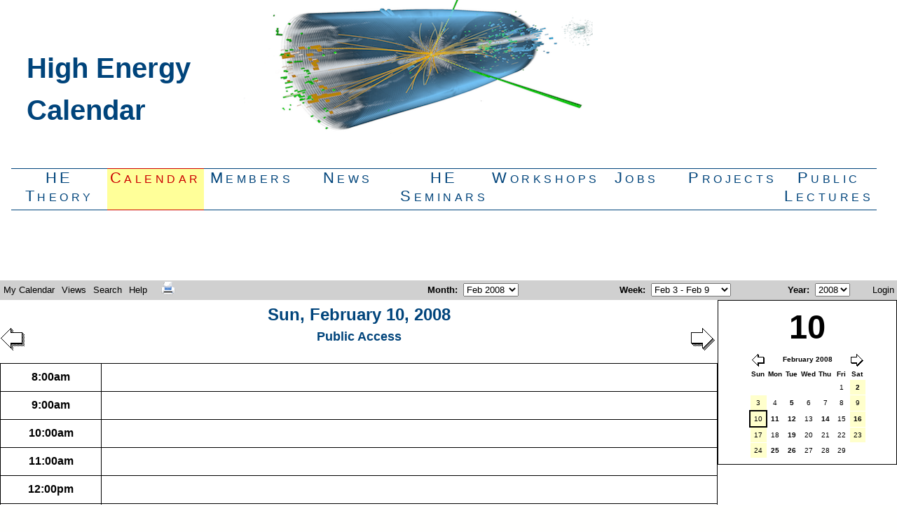

--- FILE ---
content_type: text/html; charset=UTF-8
request_url: https://particle.physics.ucdavis.edu/calendar/day.php?date=20080210
body_size: 4190
content:
<?xml version="1.0" encoding="iso-8859-1"?>
<!DOCTYPE html PUBLIC "-//W3C//DTD XHTML 1.0 Transitional//EN"
  "DTD/xhtml1-transitional.dtd">
<html xmlns="http://www.w3.org/1999/xhtml" xml:lang="en" lang="en">
  <head>
    <meta http-equiv="Content-Type" content="text/html; charset=iso-8859-1" />
    <title>High Energy Physics Calendar</title>
    <link href="//cdnjs.cloudflare.com/ajax/libs/normalize/6.0.0/normalize.css" rel="stylesheet">
    <link href="includes/css/punctuation.css" rel="stylesheet">
    <!--[if IE 5]><script src="includes/js/ie5.js"></script><![endif]-->
    <script src="includes/js/prototype.js"></script>
    <script src="includes/js/scriptaculous/scriptaculous.js?load=builder,effects"></script>
    <script src="includes/menu/JSCookMenu.js"></script>
    <script src="includes/menu/themes/default/theme.js"></script>
    <script src="includes/js/util.js"></script>
    <script src="includes/js/popups.js?1531346823"></script>
    <script src="includes/js/dblclick_add.js?1531346823"></script>
    <script language="JavaScript" type="text/javascript">
<!-- <![CDATA[
      var myMenu =
[[null,'My Calendar','',null,null,['<img src="includes/menu/icons/home.png" alt="Home" />','Home','index.php','',''],
['<img src="includes/menu/icons/today.png" alt="Today" />','Today','day.php','',''],
['<img src="includes/menu/icons/week.png" alt="This Week" />','This Week','week.php','',''],
['<img src="includes/menu/icons/month.png" alt="This Month" />','This Month','month.php','',''],
['<img src="includes/menu/icons/year.png" alt="This Year" />','This Year','year.php','',''],
],
[null,'Views','',null,null,['<img src="includes/menu/icons/display.png" alt="Another Users Calendar" />','Another User&#39;s Calendar','select_user.php','',''],
],
[null,'Search','',null,null,[_cmNoClick,'<td class="ThemeMenuItemLeft"><img src="includes/menu/icons/spacer.gif" /></td><td colspan="2"><form action="search_handler.php" method="GET"><input type="text" name="keywords" size="25" /><input type="submit" value="Search" /></form></td>']
],
[null,'Help','',null,null,['<img src="includes/menu/icons/help.png" alt="Help Contents" />','Help Contents','javascript:openHelp()','',''],
_cmSplit,
['<img src="includes/menu/icons/k5n.png" alt="About WebCalendar" />','About WebCalendar','javascript:openAbout()','',''],
],
[_cmNoAction, '<td>&nbsp;&nbsp;</td>'],['<img src="includes/menu/icons/printer.png" alt="" />','','day.php?date=20080210&friendly=1','',''],
];
//]]> -->
    </script>

    <link href="css_cacher.php?login=__public__&amp;css_cache=1" rel="stylesheet" />
    <link href="includes/css/styles.css" rel="stylesheet" />
    <link href="includes/css/print_styles.css" rel="stylesheet" media="print" />
    <link href="includes/menu/themes/default/theme.css" rel="stylesheet" /><!-- inc \"$inc\" INCLUDED -->
<!-- inc \"$inc\" INCLUDED -->
<style type="text/css">
body {
	background-color: #FFFFFF;
	color: #00447b;
	margin: 0;
	padding: 0;

}

a:link {  	text-decoration:none;}
a:visited { text-decoration:none;}
a:hover { text-decoration:underline;color:#CC0000;}

a.layerentry:link {  	font-weight:bolder; text-decoration:none;} 


.site_title {
  position: relative;
  background-color: white;
  height: 11em;
  padding-bottom: 6em;
  width: 100%;
}
 

div.site_title h1 {
	float: left;
        font-size: 2.5em;
	font-family: Verdana, Arial, Helvetica, sans-serif;
	color: #00447b;
	background-color: transparent;
	position: absolute;
	left: 3%;
	top: 1em;
}

div.site_title img {
	float: left;
	position: absolute;
	left: 27%;
	top: -2.1em;
}


/* ---------------  navigation  ----------------- */


div#nav {
	height: 2.333em;
	overflow: hidden;
        width: 100%;
        height: 100%;
	left: 2%;
	top: 2em;
	margin: 0;
	padding: 1em;
	padding-bottom: 6em;
	list-style-type: none;
	border-top-width: 3%;
	border-left-width: 3%;
}

#nav ul {
  	list-style-type: none;
  	margin-top: 0;
  	padding: 0;
	height: 3em;
	display: block;
	margin-left: auto;
	margin-right: auto;
}

#nav li {
	/* display: block; */
	float: left;
	width: 11%;
	min-width 50em;
	text-align: center;
	height: 2.7em;
}
#nav li a {
	display: block;
	border-bottom: 1px solid #00447b;
	border-top: 1px solid #00447b;
	width 100%
	min-width 50em;
	line-height: 1.2em;
	height: 2.7em;
	color: #00447b;
	margin 2px;
	text-decoration: none;
	font-family: Verdana, Arial, Helvetica, sans-serif;
	font-variant:small-caps;
	font-size: 1.4em;
	letter-spacing: 0.2em;
}

a#linkcalendar 
{
	border-bottom: 1px solid #CC0000;
	border-top: 1px solid #CC0000;
	background-color: #FFFF99; 
	color: #CC0000;
}

div.sidenav {
	position: absolute;
	left: 10px;
	top: 123px;
	width: 120px;
	overflow: hidden;
}
div.sidenavlink {
	position: relative;
	left: 5px;
	top: 15px;
}


#month a#linkcalendar,
#week a#linkcalendar, 
#day a#linkcalendar, 
#viewentry a#linkcalendar, 
#adminhome a#linkcalendar
{
	border-bottom: 1px solid #CC0000;
	border-top: 1px solid #CC0000;
	background-color: #FFFF99; 
	color: #CC0000;
}


div.sidenavlink a:link {
    color: #CC0000;
    text-decoration: none;
	font-family: Verdana, Arial, Helvetica, sans-serif;
	font-variant:small-caps;
    font-size: 16px;
	letter-spacing:2pt;
}

div.sidenavlink a:visited {
    color: #CC0000;
    text-decoration: none;
	font-family: Verdana, Arial, Helvetica, sans-serif;
	font-variant:small-caps;
    font-size: 16px;
	letter-spacing:2pt;
}

div.sidenavlink  a:hover {
        text-decoration: none;
	font-family: Verdana, Arial, Helvetica, sans-serif;
	font-variant:small-caps;
        font-size: 16px;
	letter-spacing:2pt;	
        border-bottom: 1px solid #CC0000;
	border-top: 1px solid #CC0000;
	background-color: #66FFFF;
}

ul.sidenavlink{
	list-style-type: none;
}

a.sidenavlink:link {
        color: #CC0000;
        text-decoration: none;
	font-family: Verdana, Arial, Helvetica, sans-serif;
	font-variant:small-caps;
        font-size: 16px;
	letter-spacing:2pt;
}
a.sidenavlink:visited {
        color: #CC0000;
        text-decoration: none;
	font-family: Verdana, Arial, Helvetica, sans-serif;
	font-variant:small-caps;
        font-size: 16px;
	letter-spacing:2pt;
}

a.sidenavlink:hover {
        text-decoration: underline;
	font-family: Verdana, Arial, Helvetica, sans-serif;
	font-variant:small-caps;
        font-size: 16px;
	letter-spacing:2pt;
}
p 
{
margin-left:1cm;
}
</style>
     
    <meta http-equiv="refresh" content="3600; url=/calendar/day.php?date=20080210" />
    <link type="image/x-icon" href="favicon.ico?1531346823" rel="shortcut icon" />
  </head>
  <body id="day" onload="cmDraw( 'myMenuID', myMenu, 'hbr', cmTheme, 'Theme' );">
<div class="site_title">
		<img src="/Graphics/hefti/higgsgammagammasmall.png" alt="two gamma event">
		<h1>High Energy<br />Calendar</h1>
</div>
<br /><br />	<div id="nav">
		<ul>
			<li><a href="/hefti/" id="linkhefti" title="High Energy Theory">HE<br />Theory</a>
			<li><a href="/calendar/" id="linkcalendar" accesskey="c"  title="QMAP High Energy Calendar [ALT+C]">Calendar</a>
			<li><a href="/hefti/members/" id="linkmembers" title="QMAP Group Members: Faculty, Postdocs, Students">Members</a>
			<li><a href="/hefti/news/" id="linknews" title="News from the High Energy Group">News</a>
			<li><a href="/seminars/" id="linkseminars" title="Upcoming events and seminar archive">HE<br />Seminars</a>
			<li><a href="/workshops/index.php" id="linkworkshops" title="High Energy Theory Workshops">Workshops</a>
			<li><a href="/hefti/members/doku.php?id=positions" id="linkpositions" title="Employment Opportunities">Jobs</a>
			<li><a href="/hefti/projects/" id="linkprojects" title="High Energy Projects and downloads">Projects</a>
			<li><a href="/hefti/lecture.php" id="linklecture" title="Upcoming and Previous Public Lectures in the series">Public<br />Lectures</a>
		</ul>
	</div>
	
      <table class="ThemeMenubar">
        <tr>
          <td class="ThemeMenubackgr"><div id="myMenuID"></div></td>
          <td class="ThemeMenubackgr ThemeMenu alignright">
            
          <form action="month.php" method="get" name="SelectMonth" id="monthmenu"> 
            <label for="monthselect"><a href="javascript:document.SelectMonth.submit()">Month</a>:&nbsp;</label>
            <select name="date" id="monthselect" onchange="document.SelectMonth.submit()">
              <option value="20070801">Aug 2007</option>
              <option value="20070901">Sep 2007</option>
              <option value="20071001">Oct 2007</option>
              <option value="20071101">Nov 2007</option>
              <option value="20071201">Dec 2007</option>
              <option value="20080101">Jan 2008</option>
              <option value="20080201" selected="selected">Feb 2008</option>
              <option value="20080301">Mar 2008</option>
              <option value="20080401">Apr 2008</option>
              <option value="20080501">May 2008</option>
              <option value="20080601">Jun 2008</option>
              <option value="20080701">Jul 2008</option>
              <option value="20080801">Aug 2008</option>
              <option value="20080901">Sep 2008</option>
              <option value="20081001">Oct 2008</option>
              <option value="20081101">Nov 2008</option>
              <option value="20081201">Dec 2008</option>
              <option value="20090101">Jan 2009</option>
              <option value="20090201">Feb 2009</option>
              <option value="20090301">Mar 2009</option>
              <option value="20090401">Apr 2009</option>
              <option value="20090501">May 2009</option>
              <option value="20090601">Jun 2009</option>
              <option value="20090701">Jul 2009</option>
              <option value="20090801">Aug 2009</option>
            </select>
          </form>
        </td>
        <td class="ThemeMenubackgr ThemeMenu">
          <form action="week.php" method="get" name="SelectWeek" id="weekmenu">
            <label for="weekselect"><a href="javascript:document.SelectWeek.submit()">Week</a>:&nbsp;</label>
            <select name="date" id="weekselect" onchange="document.SelectWeek.submit()">
              <option value="20071230">Dec 30 - Jan 5</option>
              <option value="20080106">Jan 6 - Jan 12</option>
              <option value="20080113">Jan 13 - Jan 19</option>
              <option value="20080120">Jan 20 - Jan 26</option>
              <option value="20080127">Jan 27 - Feb 2</option>
              <option value="20080203" selected="selected">Feb 3 - Feb 9</option>
              <option value="20080210">Feb 10 - Feb 16</option>
              <option value="20080217">Feb 17 - Feb 23</option>
              <option value="20080224">Feb 24 - Mar 1</option>
              <option value="20080302">Mar 2 - Mar 8</option>
              <option value="20080309">Mar 9 - Mar 15</option>
              <option value="20080316">Mar 16 - Mar 22</option>
              <option value="20080323">Mar 23 - Mar 29</option>
              <option value="20080330">Mar 30 - Apr 5</option>
              <option value="20080406">Apr 6 - Apr 12</option>
            </select>
          </form>
        </td>
        <td class="ThemeMenubackgr ThemeMenu alignright">
          <form action="year.php" method="get" name="SelectYear" id="yearmenu">
            <label for="yearselect"><a href="javascript:document.SelectYear.submit()">Year</a>:&nbsp;</label>
            <select name="year" id="yearselect" onchange="document.SelectYear.submit()">
              <option value="2006">2006</option>
              <option value="2007">2007</option>
              <option value="2008" selected="selected">2008</option>
              <option value="2009">2009</option>
              <option value="2010">2010</option>
              <option value="2011">2011</option>
              <option value="2012">2012</option>
              <option value="2013">2013</option>
            </select>
          </form>
          </td>
          <td class="ThemeMenubackgr ThemeMenu alignright"><a class="menuhref" title="Login" href="login.php">Login</a>&nbsp;</td>
        </tr>
      </table>
    <table cellpadding="1">
      <tr>
        <td width="80%">
          
      <div class="topnav">
        <a title="Next" class="next" href="day.php?date=20080211"><img src="images/rightarrow.gif" alt="Next" /></a>
        <a title="Previous" class="prev" href="day.php?date=20080209"><img src="images/leftarrow.gif" alt="Previous" /></a>
        <div class="title">
          <span class="date">Sun, February 10, 2008</span>
          <span class="user"><br />Public Access</span>
        </div>
      </div><br />
        </td>
        <td class="aligntop" rowspan="2">
          <!-- START MINICAL -->
          <div class="minicalcontainer">
            
    <table class="minical"><caption>10</caption>
      <thead>
        <tr class="monthnav">
          <th colspan="8">
            <a title="Previous" class="prev" href="day.php?date=20080101"><img src="images/leftarrowsmall.gif" alt="Previous" /></a>
            <a title="Next" class="next" href="day.php?date=20080301"><img src="images/rightarrowsmall.gif" alt="Next" /></a>February 2008
          </th>
        </tr>
        <tr>
          <th class="weekend">Sun</th>
          <th>Mon</th>
          <th>Tue</th>
          <th>Wed</th>
          <th>Thu</th>
          <th>Fri</th>
          <th class="weekend">Sat</th>
        </tr>
      </thead>
      <tbody>
        <tr>
          <td class="empty">&nbsp;</td>
          <td class="empty">&nbsp;</td>
          <td class="empty">&nbsp;</td>
          <td class="empty">&nbsp;</td>
          <td class="empty">&nbsp;</td>
          <td><a href="day.php?date=20080201">1</a></td>
          <td class="weekend hasevents"><a href="day.php?date=20080202">2</a></td>
        </tr>
        <tr>
          <td class="weekend"><a href="day.php?date=20080203">3</a></td>
          <td><a href="day.php?date=20080204">4</a></td>
          <td class=" hasevents"><a href="day.php?date=20080205">5</a></td>
          <td><a href="day.php?date=20080206">6</a></td>
          <td><a href="day.php?date=20080207">7</a></td>
          <td><a href="day.php?date=20080208">8</a></td>
          <td class="weekend"><a href="day.php?date=20080209">9</a></td>
        </tr>
        <tr>
          <td class="weekend selectedday"><a href="day.php?date=20080210">10</a></td>
          <td class=" hasevents"><a href="day.php?date=20080211">11</a></td>
          <td class=" hasevents"><a href="day.php?date=20080212">12</a></td>
          <td><a href="day.php?date=20080213">13</a></td>
          <td class=" hasevents"><a href="day.php?date=20080214">14</a></td>
          <td><a href="day.php?date=20080215">15</a></td>
          <td class="weekend hasevents"><a href="day.php?date=20080216">16</a></td>
        </tr>
        <tr>
          <td class="weekend"><a href="day.php?date=20080217">17</a></td>
          <td><a href="day.php?date=20080218">18</a></td>
          <td class=" hasevents"><a href="day.php?date=20080219">19</a></td>
          <td><a href="day.php?date=20080220">20</a></td>
          <td><a href="day.php?date=20080221">21</a></td>
          <td><a href="day.php?date=20080222">22</a></td>
          <td class="weekend"><a href="day.php?date=20080223">23</a></td>
        </tr>
        <tr>
          <td class="weekend"><a href="day.php?date=20080224">24</a></td>
          <td class=" hasevents"><a href="day.php?date=20080225">25</a></td>
          <td class=" hasevents"><a href="day.php?date=20080226">26</a></td>
          <td><a href="day.php?date=20080227">27</a></td>
          <td><a href="day.php?date=20080228">28</a></td>
          <td><a href="day.php?date=20080229">29</a></td>
          <td class="empty">&nbsp;</td>
        </tr>
      </tbody>
    </table>
          </div>
          
        </td>
      </tr>
      <tr>
        <td>
          
    <table class="main glance"><tr><th class="row">8:00am</th>
        <td >&nbsp;</td>
      </tr><tr><th class="row">9:00am</th>
        <td >&nbsp;</td>
      </tr><tr><th class="row">10:00am</th>
        <td >&nbsp;</td>
      </tr><tr><th class="row">11:00am</th>
        <td >&nbsp;</td>
      </tr><tr><th class="row">12:00pm</th>
        <td >&nbsp;</td>
      </tr><tr><th class="row">1:00pm</th>
        <td >&nbsp;</td>
      </tr><tr><th class="row">2:00pm</th>
        <td >&nbsp;</td>
      </tr><tr><th class="row">3:00pm</th>
        <td >&nbsp;</td>
      </tr><tr><th class="row">4:00pm</th>
        <td >&nbsp;</td>
      </tr><tr><th class="row">5:00pm</th>
        <td >&nbsp;</td>
      </tr>
    </table>
        </td>
      </tr>
    </table>
    
    
    
    <div align="center"  <a target="_blank" href="/seminars/feed.php?linkto=page" title="Recent Seminar changes RSS feed"><img src="/seminars/lib/tpl/doogiestpl/images/button-rss.png" width="80" height="15" alt="Recent changes RSS feed" border="0" /></a>

  <a target="_blank" href="http://creativecommons.org/licenses/by-nc-sa/2.5/" rel="license" title="Creative Commons License"><img src="/seminars/lib/tpl/doogiestpl/images/button-cc.gif" width="80" height="15" alt="Creative Commons License" border="0" /></a>

  <a target="_blank" href="http://www.php.net" title="Powered by PHP"><img src="/seminars/lib/tpl/doogiestpl/images/button-php.gif" width="80" height="15" alt="Powered by PHP" border="0" /></a>

</div>
<!-- WebCalendar v1.3.0 ((from git repo))     http://www.k5n.us/webcalendar.php -->
  </body>
</html>
